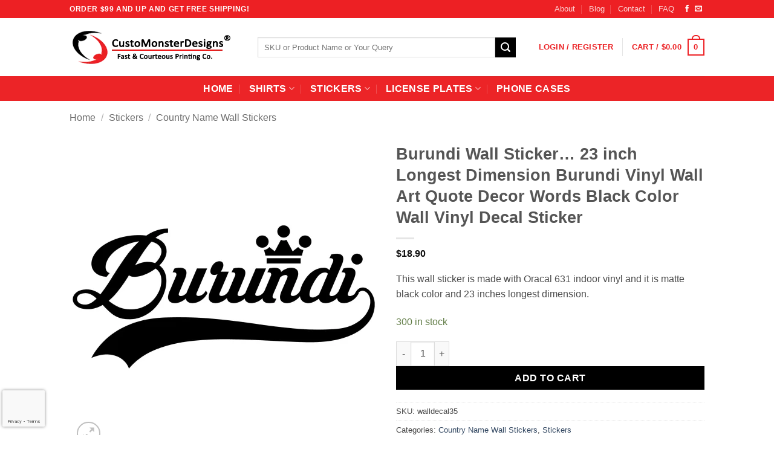

--- FILE ---
content_type: text/html; charset=utf-8
request_url: https://www.google.com/recaptcha/api2/anchor?ar=1&k=6LcsbkYaAAAAAEF6hBYZ6YhtPpHPTj8AnjKLT-Nf&co=aHR0cHM6Ly9jdXN0b21vbnN0ZXJkZXNpZ25zLmNvbTo0NDM.&hl=en&v=PoyoqOPhxBO7pBk68S4YbpHZ&size=invisible&anchor-ms=20000&execute-ms=30000&cb=h55ti9842dxx
body_size: 49534
content:
<!DOCTYPE HTML><html dir="ltr" lang="en"><head><meta http-equiv="Content-Type" content="text/html; charset=UTF-8">
<meta http-equiv="X-UA-Compatible" content="IE=edge">
<title>reCAPTCHA</title>
<style type="text/css">
/* cyrillic-ext */
@font-face {
  font-family: 'Roboto';
  font-style: normal;
  font-weight: 400;
  font-stretch: 100%;
  src: url(//fonts.gstatic.com/s/roboto/v48/KFO7CnqEu92Fr1ME7kSn66aGLdTylUAMa3GUBHMdazTgWw.woff2) format('woff2');
  unicode-range: U+0460-052F, U+1C80-1C8A, U+20B4, U+2DE0-2DFF, U+A640-A69F, U+FE2E-FE2F;
}
/* cyrillic */
@font-face {
  font-family: 'Roboto';
  font-style: normal;
  font-weight: 400;
  font-stretch: 100%;
  src: url(//fonts.gstatic.com/s/roboto/v48/KFO7CnqEu92Fr1ME7kSn66aGLdTylUAMa3iUBHMdazTgWw.woff2) format('woff2');
  unicode-range: U+0301, U+0400-045F, U+0490-0491, U+04B0-04B1, U+2116;
}
/* greek-ext */
@font-face {
  font-family: 'Roboto';
  font-style: normal;
  font-weight: 400;
  font-stretch: 100%;
  src: url(//fonts.gstatic.com/s/roboto/v48/KFO7CnqEu92Fr1ME7kSn66aGLdTylUAMa3CUBHMdazTgWw.woff2) format('woff2');
  unicode-range: U+1F00-1FFF;
}
/* greek */
@font-face {
  font-family: 'Roboto';
  font-style: normal;
  font-weight: 400;
  font-stretch: 100%;
  src: url(//fonts.gstatic.com/s/roboto/v48/KFO7CnqEu92Fr1ME7kSn66aGLdTylUAMa3-UBHMdazTgWw.woff2) format('woff2');
  unicode-range: U+0370-0377, U+037A-037F, U+0384-038A, U+038C, U+038E-03A1, U+03A3-03FF;
}
/* math */
@font-face {
  font-family: 'Roboto';
  font-style: normal;
  font-weight: 400;
  font-stretch: 100%;
  src: url(//fonts.gstatic.com/s/roboto/v48/KFO7CnqEu92Fr1ME7kSn66aGLdTylUAMawCUBHMdazTgWw.woff2) format('woff2');
  unicode-range: U+0302-0303, U+0305, U+0307-0308, U+0310, U+0312, U+0315, U+031A, U+0326-0327, U+032C, U+032F-0330, U+0332-0333, U+0338, U+033A, U+0346, U+034D, U+0391-03A1, U+03A3-03A9, U+03B1-03C9, U+03D1, U+03D5-03D6, U+03F0-03F1, U+03F4-03F5, U+2016-2017, U+2034-2038, U+203C, U+2040, U+2043, U+2047, U+2050, U+2057, U+205F, U+2070-2071, U+2074-208E, U+2090-209C, U+20D0-20DC, U+20E1, U+20E5-20EF, U+2100-2112, U+2114-2115, U+2117-2121, U+2123-214F, U+2190, U+2192, U+2194-21AE, U+21B0-21E5, U+21F1-21F2, U+21F4-2211, U+2213-2214, U+2216-22FF, U+2308-230B, U+2310, U+2319, U+231C-2321, U+2336-237A, U+237C, U+2395, U+239B-23B7, U+23D0, U+23DC-23E1, U+2474-2475, U+25AF, U+25B3, U+25B7, U+25BD, U+25C1, U+25CA, U+25CC, U+25FB, U+266D-266F, U+27C0-27FF, U+2900-2AFF, U+2B0E-2B11, U+2B30-2B4C, U+2BFE, U+3030, U+FF5B, U+FF5D, U+1D400-1D7FF, U+1EE00-1EEFF;
}
/* symbols */
@font-face {
  font-family: 'Roboto';
  font-style: normal;
  font-weight: 400;
  font-stretch: 100%;
  src: url(//fonts.gstatic.com/s/roboto/v48/KFO7CnqEu92Fr1ME7kSn66aGLdTylUAMaxKUBHMdazTgWw.woff2) format('woff2');
  unicode-range: U+0001-000C, U+000E-001F, U+007F-009F, U+20DD-20E0, U+20E2-20E4, U+2150-218F, U+2190, U+2192, U+2194-2199, U+21AF, U+21E6-21F0, U+21F3, U+2218-2219, U+2299, U+22C4-22C6, U+2300-243F, U+2440-244A, U+2460-24FF, U+25A0-27BF, U+2800-28FF, U+2921-2922, U+2981, U+29BF, U+29EB, U+2B00-2BFF, U+4DC0-4DFF, U+FFF9-FFFB, U+10140-1018E, U+10190-1019C, U+101A0, U+101D0-101FD, U+102E0-102FB, U+10E60-10E7E, U+1D2C0-1D2D3, U+1D2E0-1D37F, U+1F000-1F0FF, U+1F100-1F1AD, U+1F1E6-1F1FF, U+1F30D-1F30F, U+1F315, U+1F31C, U+1F31E, U+1F320-1F32C, U+1F336, U+1F378, U+1F37D, U+1F382, U+1F393-1F39F, U+1F3A7-1F3A8, U+1F3AC-1F3AF, U+1F3C2, U+1F3C4-1F3C6, U+1F3CA-1F3CE, U+1F3D4-1F3E0, U+1F3ED, U+1F3F1-1F3F3, U+1F3F5-1F3F7, U+1F408, U+1F415, U+1F41F, U+1F426, U+1F43F, U+1F441-1F442, U+1F444, U+1F446-1F449, U+1F44C-1F44E, U+1F453, U+1F46A, U+1F47D, U+1F4A3, U+1F4B0, U+1F4B3, U+1F4B9, U+1F4BB, U+1F4BF, U+1F4C8-1F4CB, U+1F4D6, U+1F4DA, U+1F4DF, U+1F4E3-1F4E6, U+1F4EA-1F4ED, U+1F4F7, U+1F4F9-1F4FB, U+1F4FD-1F4FE, U+1F503, U+1F507-1F50B, U+1F50D, U+1F512-1F513, U+1F53E-1F54A, U+1F54F-1F5FA, U+1F610, U+1F650-1F67F, U+1F687, U+1F68D, U+1F691, U+1F694, U+1F698, U+1F6AD, U+1F6B2, U+1F6B9-1F6BA, U+1F6BC, U+1F6C6-1F6CF, U+1F6D3-1F6D7, U+1F6E0-1F6EA, U+1F6F0-1F6F3, U+1F6F7-1F6FC, U+1F700-1F7FF, U+1F800-1F80B, U+1F810-1F847, U+1F850-1F859, U+1F860-1F887, U+1F890-1F8AD, U+1F8B0-1F8BB, U+1F8C0-1F8C1, U+1F900-1F90B, U+1F93B, U+1F946, U+1F984, U+1F996, U+1F9E9, U+1FA00-1FA6F, U+1FA70-1FA7C, U+1FA80-1FA89, U+1FA8F-1FAC6, U+1FACE-1FADC, U+1FADF-1FAE9, U+1FAF0-1FAF8, U+1FB00-1FBFF;
}
/* vietnamese */
@font-face {
  font-family: 'Roboto';
  font-style: normal;
  font-weight: 400;
  font-stretch: 100%;
  src: url(//fonts.gstatic.com/s/roboto/v48/KFO7CnqEu92Fr1ME7kSn66aGLdTylUAMa3OUBHMdazTgWw.woff2) format('woff2');
  unicode-range: U+0102-0103, U+0110-0111, U+0128-0129, U+0168-0169, U+01A0-01A1, U+01AF-01B0, U+0300-0301, U+0303-0304, U+0308-0309, U+0323, U+0329, U+1EA0-1EF9, U+20AB;
}
/* latin-ext */
@font-face {
  font-family: 'Roboto';
  font-style: normal;
  font-weight: 400;
  font-stretch: 100%;
  src: url(//fonts.gstatic.com/s/roboto/v48/KFO7CnqEu92Fr1ME7kSn66aGLdTylUAMa3KUBHMdazTgWw.woff2) format('woff2');
  unicode-range: U+0100-02BA, U+02BD-02C5, U+02C7-02CC, U+02CE-02D7, U+02DD-02FF, U+0304, U+0308, U+0329, U+1D00-1DBF, U+1E00-1E9F, U+1EF2-1EFF, U+2020, U+20A0-20AB, U+20AD-20C0, U+2113, U+2C60-2C7F, U+A720-A7FF;
}
/* latin */
@font-face {
  font-family: 'Roboto';
  font-style: normal;
  font-weight: 400;
  font-stretch: 100%;
  src: url(//fonts.gstatic.com/s/roboto/v48/KFO7CnqEu92Fr1ME7kSn66aGLdTylUAMa3yUBHMdazQ.woff2) format('woff2');
  unicode-range: U+0000-00FF, U+0131, U+0152-0153, U+02BB-02BC, U+02C6, U+02DA, U+02DC, U+0304, U+0308, U+0329, U+2000-206F, U+20AC, U+2122, U+2191, U+2193, U+2212, U+2215, U+FEFF, U+FFFD;
}
/* cyrillic-ext */
@font-face {
  font-family: 'Roboto';
  font-style: normal;
  font-weight: 500;
  font-stretch: 100%;
  src: url(//fonts.gstatic.com/s/roboto/v48/KFO7CnqEu92Fr1ME7kSn66aGLdTylUAMa3GUBHMdazTgWw.woff2) format('woff2');
  unicode-range: U+0460-052F, U+1C80-1C8A, U+20B4, U+2DE0-2DFF, U+A640-A69F, U+FE2E-FE2F;
}
/* cyrillic */
@font-face {
  font-family: 'Roboto';
  font-style: normal;
  font-weight: 500;
  font-stretch: 100%;
  src: url(//fonts.gstatic.com/s/roboto/v48/KFO7CnqEu92Fr1ME7kSn66aGLdTylUAMa3iUBHMdazTgWw.woff2) format('woff2');
  unicode-range: U+0301, U+0400-045F, U+0490-0491, U+04B0-04B1, U+2116;
}
/* greek-ext */
@font-face {
  font-family: 'Roboto';
  font-style: normal;
  font-weight: 500;
  font-stretch: 100%;
  src: url(//fonts.gstatic.com/s/roboto/v48/KFO7CnqEu92Fr1ME7kSn66aGLdTylUAMa3CUBHMdazTgWw.woff2) format('woff2');
  unicode-range: U+1F00-1FFF;
}
/* greek */
@font-face {
  font-family: 'Roboto';
  font-style: normal;
  font-weight: 500;
  font-stretch: 100%;
  src: url(//fonts.gstatic.com/s/roboto/v48/KFO7CnqEu92Fr1ME7kSn66aGLdTylUAMa3-UBHMdazTgWw.woff2) format('woff2');
  unicode-range: U+0370-0377, U+037A-037F, U+0384-038A, U+038C, U+038E-03A1, U+03A3-03FF;
}
/* math */
@font-face {
  font-family: 'Roboto';
  font-style: normal;
  font-weight: 500;
  font-stretch: 100%;
  src: url(//fonts.gstatic.com/s/roboto/v48/KFO7CnqEu92Fr1ME7kSn66aGLdTylUAMawCUBHMdazTgWw.woff2) format('woff2');
  unicode-range: U+0302-0303, U+0305, U+0307-0308, U+0310, U+0312, U+0315, U+031A, U+0326-0327, U+032C, U+032F-0330, U+0332-0333, U+0338, U+033A, U+0346, U+034D, U+0391-03A1, U+03A3-03A9, U+03B1-03C9, U+03D1, U+03D5-03D6, U+03F0-03F1, U+03F4-03F5, U+2016-2017, U+2034-2038, U+203C, U+2040, U+2043, U+2047, U+2050, U+2057, U+205F, U+2070-2071, U+2074-208E, U+2090-209C, U+20D0-20DC, U+20E1, U+20E5-20EF, U+2100-2112, U+2114-2115, U+2117-2121, U+2123-214F, U+2190, U+2192, U+2194-21AE, U+21B0-21E5, U+21F1-21F2, U+21F4-2211, U+2213-2214, U+2216-22FF, U+2308-230B, U+2310, U+2319, U+231C-2321, U+2336-237A, U+237C, U+2395, U+239B-23B7, U+23D0, U+23DC-23E1, U+2474-2475, U+25AF, U+25B3, U+25B7, U+25BD, U+25C1, U+25CA, U+25CC, U+25FB, U+266D-266F, U+27C0-27FF, U+2900-2AFF, U+2B0E-2B11, U+2B30-2B4C, U+2BFE, U+3030, U+FF5B, U+FF5D, U+1D400-1D7FF, U+1EE00-1EEFF;
}
/* symbols */
@font-face {
  font-family: 'Roboto';
  font-style: normal;
  font-weight: 500;
  font-stretch: 100%;
  src: url(//fonts.gstatic.com/s/roboto/v48/KFO7CnqEu92Fr1ME7kSn66aGLdTylUAMaxKUBHMdazTgWw.woff2) format('woff2');
  unicode-range: U+0001-000C, U+000E-001F, U+007F-009F, U+20DD-20E0, U+20E2-20E4, U+2150-218F, U+2190, U+2192, U+2194-2199, U+21AF, U+21E6-21F0, U+21F3, U+2218-2219, U+2299, U+22C4-22C6, U+2300-243F, U+2440-244A, U+2460-24FF, U+25A0-27BF, U+2800-28FF, U+2921-2922, U+2981, U+29BF, U+29EB, U+2B00-2BFF, U+4DC0-4DFF, U+FFF9-FFFB, U+10140-1018E, U+10190-1019C, U+101A0, U+101D0-101FD, U+102E0-102FB, U+10E60-10E7E, U+1D2C0-1D2D3, U+1D2E0-1D37F, U+1F000-1F0FF, U+1F100-1F1AD, U+1F1E6-1F1FF, U+1F30D-1F30F, U+1F315, U+1F31C, U+1F31E, U+1F320-1F32C, U+1F336, U+1F378, U+1F37D, U+1F382, U+1F393-1F39F, U+1F3A7-1F3A8, U+1F3AC-1F3AF, U+1F3C2, U+1F3C4-1F3C6, U+1F3CA-1F3CE, U+1F3D4-1F3E0, U+1F3ED, U+1F3F1-1F3F3, U+1F3F5-1F3F7, U+1F408, U+1F415, U+1F41F, U+1F426, U+1F43F, U+1F441-1F442, U+1F444, U+1F446-1F449, U+1F44C-1F44E, U+1F453, U+1F46A, U+1F47D, U+1F4A3, U+1F4B0, U+1F4B3, U+1F4B9, U+1F4BB, U+1F4BF, U+1F4C8-1F4CB, U+1F4D6, U+1F4DA, U+1F4DF, U+1F4E3-1F4E6, U+1F4EA-1F4ED, U+1F4F7, U+1F4F9-1F4FB, U+1F4FD-1F4FE, U+1F503, U+1F507-1F50B, U+1F50D, U+1F512-1F513, U+1F53E-1F54A, U+1F54F-1F5FA, U+1F610, U+1F650-1F67F, U+1F687, U+1F68D, U+1F691, U+1F694, U+1F698, U+1F6AD, U+1F6B2, U+1F6B9-1F6BA, U+1F6BC, U+1F6C6-1F6CF, U+1F6D3-1F6D7, U+1F6E0-1F6EA, U+1F6F0-1F6F3, U+1F6F7-1F6FC, U+1F700-1F7FF, U+1F800-1F80B, U+1F810-1F847, U+1F850-1F859, U+1F860-1F887, U+1F890-1F8AD, U+1F8B0-1F8BB, U+1F8C0-1F8C1, U+1F900-1F90B, U+1F93B, U+1F946, U+1F984, U+1F996, U+1F9E9, U+1FA00-1FA6F, U+1FA70-1FA7C, U+1FA80-1FA89, U+1FA8F-1FAC6, U+1FACE-1FADC, U+1FADF-1FAE9, U+1FAF0-1FAF8, U+1FB00-1FBFF;
}
/* vietnamese */
@font-face {
  font-family: 'Roboto';
  font-style: normal;
  font-weight: 500;
  font-stretch: 100%;
  src: url(//fonts.gstatic.com/s/roboto/v48/KFO7CnqEu92Fr1ME7kSn66aGLdTylUAMa3OUBHMdazTgWw.woff2) format('woff2');
  unicode-range: U+0102-0103, U+0110-0111, U+0128-0129, U+0168-0169, U+01A0-01A1, U+01AF-01B0, U+0300-0301, U+0303-0304, U+0308-0309, U+0323, U+0329, U+1EA0-1EF9, U+20AB;
}
/* latin-ext */
@font-face {
  font-family: 'Roboto';
  font-style: normal;
  font-weight: 500;
  font-stretch: 100%;
  src: url(//fonts.gstatic.com/s/roboto/v48/KFO7CnqEu92Fr1ME7kSn66aGLdTylUAMa3KUBHMdazTgWw.woff2) format('woff2');
  unicode-range: U+0100-02BA, U+02BD-02C5, U+02C7-02CC, U+02CE-02D7, U+02DD-02FF, U+0304, U+0308, U+0329, U+1D00-1DBF, U+1E00-1E9F, U+1EF2-1EFF, U+2020, U+20A0-20AB, U+20AD-20C0, U+2113, U+2C60-2C7F, U+A720-A7FF;
}
/* latin */
@font-face {
  font-family: 'Roboto';
  font-style: normal;
  font-weight: 500;
  font-stretch: 100%;
  src: url(//fonts.gstatic.com/s/roboto/v48/KFO7CnqEu92Fr1ME7kSn66aGLdTylUAMa3yUBHMdazQ.woff2) format('woff2');
  unicode-range: U+0000-00FF, U+0131, U+0152-0153, U+02BB-02BC, U+02C6, U+02DA, U+02DC, U+0304, U+0308, U+0329, U+2000-206F, U+20AC, U+2122, U+2191, U+2193, U+2212, U+2215, U+FEFF, U+FFFD;
}
/* cyrillic-ext */
@font-face {
  font-family: 'Roboto';
  font-style: normal;
  font-weight: 900;
  font-stretch: 100%;
  src: url(//fonts.gstatic.com/s/roboto/v48/KFO7CnqEu92Fr1ME7kSn66aGLdTylUAMa3GUBHMdazTgWw.woff2) format('woff2');
  unicode-range: U+0460-052F, U+1C80-1C8A, U+20B4, U+2DE0-2DFF, U+A640-A69F, U+FE2E-FE2F;
}
/* cyrillic */
@font-face {
  font-family: 'Roboto';
  font-style: normal;
  font-weight: 900;
  font-stretch: 100%;
  src: url(//fonts.gstatic.com/s/roboto/v48/KFO7CnqEu92Fr1ME7kSn66aGLdTylUAMa3iUBHMdazTgWw.woff2) format('woff2');
  unicode-range: U+0301, U+0400-045F, U+0490-0491, U+04B0-04B1, U+2116;
}
/* greek-ext */
@font-face {
  font-family: 'Roboto';
  font-style: normal;
  font-weight: 900;
  font-stretch: 100%;
  src: url(//fonts.gstatic.com/s/roboto/v48/KFO7CnqEu92Fr1ME7kSn66aGLdTylUAMa3CUBHMdazTgWw.woff2) format('woff2');
  unicode-range: U+1F00-1FFF;
}
/* greek */
@font-face {
  font-family: 'Roboto';
  font-style: normal;
  font-weight: 900;
  font-stretch: 100%;
  src: url(//fonts.gstatic.com/s/roboto/v48/KFO7CnqEu92Fr1ME7kSn66aGLdTylUAMa3-UBHMdazTgWw.woff2) format('woff2');
  unicode-range: U+0370-0377, U+037A-037F, U+0384-038A, U+038C, U+038E-03A1, U+03A3-03FF;
}
/* math */
@font-face {
  font-family: 'Roboto';
  font-style: normal;
  font-weight: 900;
  font-stretch: 100%;
  src: url(//fonts.gstatic.com/s/roboto/v48/KFO7CnqEu92Fr1ME7kSn66aGLdTylUAMawCUBHMdazTgWw.woff2) format('woff2');
  unicode-range: U+0302-0303, U+0305, U+0307-0308, U+0310, U+0312, U+0315, U+031A, U+0326-0327, U+032C, U+032F-0330, U+0332-0333, U+0338, U+033A, U+0346, U+034D, U+0391-03A1, U+03A3-03A9, U+03B1-03C9, U+03D1, U+03D5-03D6, U+03F0-03F1, U+03F4-03F5, U+2016-2017, U+2034-2038, U+203C, U+2040, U+2043, U+2047, U+2050, U+2057, U+205F, U+2070-2071, U+2074-208E, U+2090-209C, U+20D0-20DC, U+20E1, U+20E5-20EF, U+2100-2112, U+2114-2115, U+2117-2121, U+2123-214F, U+2190, U+2192, U+2194-21AE, U+21B0-21E5, U+21F1-21F2, U+21F4-2211, U+2213-2214, U+2216-22FF, U+2308-230B, U+2310, U+2319, U+231C-2321, U+2336-237A, U+237C, U+2395, U+239B-23B7, U+23D0, U+23DC-23E1, U+2474-2475, U+25AF, U+25B3, U+25B7, U+25BD, U+25C1, U+25CA, U+25CC, U+25FB, U+266D-266F, U+27C0-27FF, U+2900-2AFF, U+2B0E-2B11, U+2B30-2B4C, U+2BFE, U+3030, U+FF5B, U+FF5D, U+1D400-1D7FF, U+1EE00-1EEFF;
}
/* symbols */
@font-face {
  font-family: 'Roboto';
  font-style: normal;
  font-weight: 900;
  font-stretch: 100%;
  src: url(//fonts.gstatic.com/s/roboto/v48/KFO7CnqEu92Fr1ME7kSn66aGLdTylUAMaxKUBHMdazTgWw.woff2) format('woff2');
  unicode-range: U+0001-000C, U+000E-001F, U+007F-009F, U+20DD-20E0, U+20E2-20E4, U+2150-218F, U+2190, U+2192, U+2194-2199, U+21AF, U+21E6-21F0, U+21F3, U+2218-2219, U+2299, U+22C4-22C6, U+2300-243F, U+2440-244A, U+2460-24FF, U+25A0-27BF, U+2800-28FF, U+2921-2922, U+2981, U+29BF, U+29EB, U+2B00-2BFF, U+4DC0-4DFF, U+FFF9-FFFB, U+10140-1018E, U+10190-1019C, U+101A0, U+101D0-101FD, U+102E0-102FB, U+10E60-10E7E, U+1D2C0-1D2D3, U+1D2E0-1D37F, U+1F000-1F0FF, U+1F100-1F1AD, U+1F1E6-1F1FF, U+1F30D-1F30F, U+1F315, U+1F31C, U+1F31E, U+1F320-1F32C, U+1F336, U+1F378, U+1F37D, U+1F382, U+1F393-1F39F, U+1F3A7-1F3A8, U+1F3AC-1F3AF, U+1F3C2, U+1F3C4-1F3C6, U+1F3CA-1F3CE, U+1F3D4-1F3E0, U+1F3ED, U+1F3F1-1F3F3, U+1F3F5-1F3F7, U+1F408, U+1F415, U+1F41F, U+1F426, U+1F43F, U+1F441-1F442, U+1F444, U+1F446-1F449, U+1F44C-1F44E, U+1F453, U+1F46A, U+1F47D, U+1F4A3, U+1F4B0, U+1F4B3, U+1F4B9, U+1F4BB, U+1F4BF, U+1F4C8-1F4CB, U+1F4D6, U+1F4DA, U+1F4DF, U+1F4E3-1F4E6, U+1F4EA-1F4ED, U+1F4F7, U+1F4F9-1F4FB, U+1F4FD-1F4FE, U+1F503, U+1F507-1F50B, U+1F50D, U+1F512-1F513, U+1F53E-1F54A, U+1F54F-1F5FA, U+1F610, U+1F650-1F67F, U+1F687, U+1F68D, U+1F691, U+1F694, U+1F698, U+1F6AD, U+1F6B2, U+1F6B9-1F6BA, U+1F6BC, U+1F6C6-1F6CF, U+1F6D3-1F6D7, U+1F6E0-1F6EA, U+1F6F0-1F6F3, U+1F6F7-1F6FC, U+1F700-1F7FF, U+1F800-1F80B, U+1F810-1F847, U+1F850-1F859, U+1F860-1F887, U+1F890-1F8AD, U+1F8B0-1F8BB, U+1F8C0-1F8C1, U+1F900-1F90B, U+1F93B, U+1F946, U+1F984, U+1F996, U+1F9E9, U+1FA00-1FA6F, U+1FA70-1FA7C, U+1FA80-1FA89, U+1FA8F-1FAC6, U+1FACE-1FADC, U+1FADF-1FAE9, U+1FAF0-1FAF8, U+1FB00-1FBFF;
}
/* vietnamese */
@font-face {
  font-family: 'Roboto';
  font-style: normal;
  font-weight: 900;
  font-stretch: 100%;
  src: url(//fonts.gstatic.com/s/roboto/v48/KFO7CnqEu92Fr1ME7kSn66aGLdTylUAMa3OUBHMdazTgWw.woff2) format('woff2');
  unicode-range: U+0102-0103, U+0110-0111, U+0128-0129, U+0168-0169, U+01A0-01A1, U+01AF-01B0, U+0300-0301, U+0303-0304, U+0308-0309, U+0323, U+0329, U+1EA0-1EF9, U+20AB;
}
/* latin-ext */
@font-face {
  font-family: 'Roboto';
  font-style: normal;
  font-weight: 900;
  font-stretch: 100%;
  src: url(//fonts.gstatic.com/s/roboto/v48/KFO7CnqEu92Fr1ME7kSn66aGLdTylUAMa3KUBHMdazTgWw.woff2) format('woff2');
  unicode-range: U+0100-02BA, U+02BD-02C5, U+02C7-02CC, U+02CE-02D7, U+02DD-02FF, U+0304, U+0308, U+0329, U+1D00-1DBF, U+1E00-1E9F, U+1EF2-1EFF, U+2020, U+20A0-20AB, U+20AD-20C0, U+2113, U+2C60-2C7F, U+A720-A7FF;
}
/* latin */
@font-face {
  font-family: 'Roboto';
  font-style: normal;
  font-weight: 900;
  font-stretch: 100%;
  src: url(//fonts.gstatic.com/s/roboto/v48/KFO7CnqEu92Fr1ME7kSn66aGLdTylUAMa3yUBHMdazQ.woff2) format('woff2');
  unicode-range: U+0000-00FF, U+0131, U+0152-0153, U+02BB-02BC, U+02C6, U+02DA, U+02DC, U+0304, U+0308, U+0329, U+2000-206F, U+20AC, U+2122, U+2191, U+2193, U+2212, U+2215, U+FEFF, U+FFFD;
}

</style>
<link rel="stylesheet" type="text/css" href="https://www.gstatic.com/recaptcha/releases/PoyoqOPhxBO7pBk68S4YbpHZ/styles__ltr.css">
<script nonce="4h7arzE-n92t1-ie-TqX6g" type="text/javascript">window['__recaptcha_api'] = 'https://www.google.com/recaptcha/api2/';</script>
<script type="text/javascript" src="https://www.gstatic.com/recaptcha/releases/PoyoqOPhxBO7pBk68S4YbpHZ/recaptcha__en.js" nonce="4h7arzE-n92t1-ie-TqX6g">
      
    </script></head>
<body><div id="rc-anchor-alert" class="rc-anchor-alert"></div>
<input type="hidden" id="recaptcha-token" value="[base64]">
<script type="text/javascript" nonce="4h7arzE-n92t1-ie-TqX6g">
      recaptcha.anchor.Main.init("[\x22ainput\x22,[\x22bgdata\x22,\x22\x22,\[base64]/[base64]/[base64]/[base64]/[base64]/UltsKytdPUU6KEU8MjA0OD9SW2wrK109RT4+NnwxOTI6KChFJjY0NTEyKT09NTUyOTYmJk0rMTxjLmxlbmd0aCYmKGMuY2hhckNvZGVBdChNKzEpJjY0NTEyKT09NTYzMjA/[base64]/[base64]/[base64]/[base64]/[base64]/[base64]/[base64]\x22,\[base64]\x22,\x22w5xbw5/Ct0nCvkEVOB7DpsKAfMKaw6U7w6jDkWDDk2AHw5LCrFjCgMOKKFQwBgJgaFjDg0BGwq7Dh2PDp8O+w7rDmS3DhMO2WsKiwp7CicOuAMOIJQLDnzQiRsOVXEzDl8OCU8KMNsK2w5/[base64]/Mk7CpMKpdHnCrcK1bMKldcO1wqdpacKOaXIDw4HDiGDDjgwmw68PRTliw6tjwr3Dok/DmRYCFEVXw6vDu8KDw5QLwoc2AcKewqMvwrHCucO2w7vDlQbDgsOIw6DCnlICEhXCrcOSw515bMO7w6lTw7PCsRpkw7VdQVd/OMOPwqVLwoDCnsK0w4puS8KfOcObfcKTInxMw44Xw4/CtMO7w6vCoXPCjlxoVWAow4rCnjUJw69vJ8KbwqB8TMOIOTxaeFAYaMKgwqrChjEVKMKrwoxjSsOaK8KAwoDDl1Eyw5/[base64]/DtQ5ufwzChRnDpMKmw6Vzwr/[base64]/CMKLOTnDs8OOSsOuw4ldw7DCgydEwo4rA0vDtRRcw6wEDihfGVXCrcKtwojDi8O2VhdywoHChkMPesO0Qy1iwp5IwqvCumjCgG/[base64]/DtDtFLTbCl0jCgBgHw7LCmQ/Du8K5w5XCmiNObMKyEkcUfsOiYcO/w5TDlcKZw49zw6vDr8OWC2/DmGUYwqfDmVQkdMK8woQFwpfCjS7DnlJHQ2QKw6TDqsKdw5JgwpF5w5/DnsK+QwrCssK9wqMgwqUpCcKDdg3CuMOawoTCqsONwrvDsmILwqbDhRUhw6IUXgfDvsOwKi5yRyA6GcONS8O+QWV+P8Ovw5/DuXN4wpENNnLDomR0w6HCqVXDu8KIAQlTw4/CtUFUwoPCgA1tc1nDrTDCujbCncO5woTDo8O5X3DDrgHDosO7Lx5lw67CqHB2wrQ6ZcKYPsOCVT5Cwq17bcKzAmI1wqcEwqjDp8KTNsONUSXCgybCuV/DiWrDt8Oxw4fDisOzwoRPHcOyCy5wRl8lDS/CqG3Cv3DCv3jDnVYUIMKTOsKnwobCrjHDiX7DgcK1VD7Do8KPG8Opwr/[base64]/w6gDWgbCq3vDrcONGy/Cj8Oiw6jCtjDDqAV4XgssLErCoG/[base64]/[base64]/Dkgh8Fj06w49VBzQEw5c5OMO8ScKNwqvDlHLDs8KHw5jCg8KvwrlkVgLCskhFwoIsFsOGwo3ClEpdPDvCpcKaH8KzDSgTwp3DrnvCvBRzwq1GwqPCucOnUR9PC2hUVMOhVsKAXMK/[base64]/ChlXDjiI8DMOnw5vDtcORBFzCgsKFZCjCtsOWFirDu8OMQ2TDglVwC8OuXcOvwr3DkcKywrzCj33DlcKlwoVIR8OVwpl2wp/CuifCvzPDpcKzBALDpSHCm8KsC03DqsOmw7DCpUYZFsO3cFHDk8KCXsOwTMKzw447wpBwwrjCl8Khwq/CocKvwq4twr/CvMOxw7XDiWrDqVhwGxJNdQdfw4pdeMOuwqFywoXDmnQUFEfCr1Msw5EHwosjw4jDsDbCoV9Hw6zCl0cswofCmQbDuXEWw7ZGwrlfw4xJO2nCtcKPJ8OuwpDCm8KYwptzwrQWbjcCUxN9W1DCjgQdfcO/w63ClBU6Ri/DnhcKRsKAw4fDhMK2S8OLw799w7B/[base64]/DiGdRwrnCrcKswrAQwqnDo1jCtcKBdsOhwrtFwpzDijnCgnlUREzCg8KKw5hGc0/CpzrDssKnZ17DkSoPNzbDmwjDoMOnw5oXQx9FI8Kzw6XCrnN6woLCtcO+w6gww6R+wosgwqc7EsKlw6vCkMOHw4ECOChrdcK8eDfCjcKVAMKVw4A0w6grw4RUXUx6wqbCtMOnw7/DqApzw7FUwqJRw7wFwrjCq0bCgg7DuMKIVQ3CmcOOeFHDrcKKLS/Di8OMbztWenJ4wpTDowxMwoYLw4FOw7Y6w70OTXjCiEIkN8Ocw4HCgMOxeMOzdCvDvEI/w5J9wo/[base64]/DrkEZcEsnw6XDsgDDgsOJw4fCkMKrK8Opw7VPZx12wrMQAWsKJgB7J8OUKBXDuMK3aCImw5MKw43DhcOOVcK8cGXCkmpewrA6aFrDrXU/[base64]/[base64]/DiSTCnwt3SsODB1R/w4Nrw5HDuMKOw5TChsKfSDtzw5LDtDJaw7MoRDFibyjCgRHClWfCgsOiwqM7w4TDs8OBw6VOMTwIeMOgw7nCvjjDl13CrsOpFMKHwpbDlX3Cu8KgAsK4w4EVLxclYcO2w7hSL0/Di8OJJMKlw6/DmUcYWgXCjjcswqNBw5HDlAbCmBoKwqbDkcKdw7gywpjChEM/[base64]/CpQFow5HDgMOSAHsDMwJpwprCm8OHw4EAdcO2W8OwKWAewq3DvsOTwofDj8KQQDPCtcKzw4Nvw4rCvhgyFcKrw6ViNB7DssOpIMOCPU/[base64]/CjCjCm8O/akIvw4EXDMKqw5cJIFvCmWfCq3Ygw6bDmirDvw/ClcOEXMKLwo9Twr/CpW/CklvCvcK8KibDicOUfcKlwpzDpndpeyzCuMOIPm7Cp3E4wrvCp8K2SkDDisOEwowFwqcgP8K1BsKCVVrCgHrDmxMnw5sAWlbCo8KOw5nClMOsw6bCtMOgw4Aowp9twq3CpcKTwrXDmsOqwrkKw7jCmxjDnjMnworDsMKRwq/Dj8OhwqXChcK4JzTDj8KxdWlVMMKyAcO/MxfCosOWw4RZw4jDpsOqwrfDs0pXdsOTQMKawqLCvcO+bj3CgA5Yw5nDhcK6wozDo8Kpwos/[base64]/DtcKAKMOiw6BWQjnChB/CqSfCmmsfeSjCsSHDusOMNHoNw45lwo7CtERxGiYBUMKZAgbChsKoXcOcw5JxQ8OGwok0w67Dq8KWw4QlwotOw5YzZcOHw51tKxnDpwVSw5U3w4/[base64]/wrrDuMKRwpTCumBWRws2fQQkKMK4w4gESSXDosKPGsKUYDTCvinChiPChcOcw7fCog/Dk8K9wrjCoMOMO8OlG8OSEmHCqHo9Q8K0w6DDksKqw5vDqMKWw75uwolLwoPDjcK7ZcOJwrPClVPDucKfeUnCgMOxwqQmYlzCg8KkKMKoG8Kyw5XCmsKMZT7CilbCgMKhw5l7wptyw4lUfVopDCdywrzCvE/[base64]/Dj8ODMMKLwrbDjcKkfMOaw4jChgl5V2wefjHCpMO7w4VOHsObPxVyw7zDkTjCoCPDk2xaS8KnwoxAVsOpwoFuwrDCs8O7aj/Dh8KfJFXCoG7DjMOYAcO4wpfCgGMZwpTCosO8w5bDmMKww6HChVFgKsOwP3RQw7HCtcKawoPDrcOIw5vDqcKJwoE1w49GRcKXw7HCrgAXem4+w5McLcKEw4/ChMOew5xJwpHCjcOCVMOIw5DCjcOdcHjDg8OZwq49w5ZowpJjemw4wqpjG1t0PMKZRSvDtkA5FyM4w7jDn8KcQ8OtcsKLw6Uowpc7w6rCh8K3wqLDqcKJKQvDgk/DsClKQBPCuMOEwrY4Vyhfw5PCgGpiwqjCg8OzFsOzwoAuwqAqwpd7wpMLwrvDn0bCv1LDvCjDhQbClzdOIsOfJ8OTcFjCqhjCjTZmGMOJwonCosKowqEddsO/WMO/[base64]/w7jDtsKpwq86w6cCwqHDpTnCnxLCoMKqwoLDijHCimTDtMOXwrsUwoFLwrFSNMOXwrHDnwAEd8KHw6I+U8OKFsOrYsKnURNfMsKqLMOpME8oam9KwoZEw4TDlTITM8K/CWhZwr5UKFnDuADDgsOcw7s0w6HCmMOxwpjDpV3Cu2EBw4B0esORw40Sw7/CnsKaP8Kzw5fChT0Kw50cGsKcw48TPGYIw63DpsOZCcOCw4IBHSTDhMO/RsOvwovCu8ODw4UiO8OvworClMKuW8KbXiTDhsO+wrDCqhDDuDjCksO5wojClsOzU8OawrDCi8OzSnzDskHDkTTClsOkwoIdwpTDvy5/w6EOwpUPIcKkw43DtyjDm8KwYMObFiIFFMK6Q1bCr8OwGWZhC8KDd8K/w5JFwpLCoUlJNMOiwoMIQxzDqMKcw5TDm8Kbwrp5w7fCgEIwQ8KKw7NoWx7DvMKeTMKhw6zDt8OvQMOycsKTwoNhYU8JwrzDggc4SsOuwoDDrxtHTsKKwqs1wqwQKhRUwp9KPR8ywoZwwqAXagZwwpzDjsKvwoRQwpA2Ph3DmMODZgDDuMKMIMO/woHDmnIpfsKlwotrw5wIw6xIwr0ANmHDti7DrcKXGsOHw6w9eMK1wo7CncOYwqwtwoUNVBxOwpbDo8O+FTNaRTTCh8Omw7wow7ktC1kiwq/[base64]/DnMO1FcKGGcKAKA5Aw6TDqGfDrMOINMOAbMKREQAHYMO8b8ODew/Dkyp9bsKpw7XDvcOQw5/[base64]/w45NMMKMFjNnwrnCnMOMHmTCrTTDohEEVsKWwoQHCMO+BCFHw5vDslhgVcK1U8OmwpjDocOLV8KSwofDhETCgMOFCEkkfwonckDDgmzDqcKOQ8K3HMKqEzvDk191XywRRcOQw5I2wq/DuAQXW0xBCcKAwqhlUDpwdTU/w598w5ZwN2Z2UcO1w7tiw740f3M/L1YDcT/Ct8OLbHcJwrDDs8KNNcKLVVLDmUPDsDEEWVjCusOYZsKTFMOwwqvDi0zDqDx/w5XDlTDCv8KjwoMfTcOUw58XwroQwrfDvsK4w5rDp8KGZMOkM09SRMKTByc1PMKRwqPDnwjDiMKIwozCusOtVTLCsj5rVcObIn7DhMObH8KWRkPCqcK1QMKDB8OZwqTDoihew5QpwoPCicOhwrBJOwzDhMKowqkjIxV3w58xHcOxHDfDsMOjSgJgw5/[base64]/CpsKAwq9ebsOtwpLDvVkGJBnCqjomw5kowpN3wp7Ckw3CgsO/w6bCoUsKwo/[base64]/Cj8OTDMO/wrTDvcKdw6TDphYjw4XCocKAw7YVw7zDvzvChcOEw4nCj8KdwqwjJxDCllVYZMOLZcK2TsKsMMKqTMOqwppqFhfDnsKGbsOdUAlZA8Kdw4Qqw6XCv8KcwpISw7LDj8OOw5/DmBByYB5sajZHLzPDhsOfw7zCmcO0Zg5CDQfCosKzCE9Zw4d5RWhGw5UrdRtQIsKtw6XCtikdZsOmdMO5UMK6w7Z5w5HDu1FUwprDrcOeT8K2BsKlD8OKwr4pSxHCs2fCpMK5esOZFVXDgVMAOic/wrYlw7HDsMKTwrV/fMOAwr0gw5XChlUWwrnDlAjCpMOYFRsYw7pGS1MWw4PCr2bDtcKmCMKLXAECVsO0wr/CsirCgsK8WsKnwrbCmFzDoxIMK8KiZkzClMK3wps2wovDvknDqkF0w59XKTPDlMKxK8ORw7zCnQx6Q3J4a8O+UsK1IkHCs8OjDMOUw69AWMKlwr1QfsKEwp8PQRfDsMO5w5TCjcK/[base64]/DssKmwp48woBaWHPCvXPCj8KqOC1IOl8/bl/DgMKywr8nw5TCjcKywoMrHT0GGXw7WMOTNsObw6xXdcKzw6kOw7d2w6fDnSHDuTnCkcKES1h/w57CvyoLw67DuMKywo8Yw69zS8KLw6YqVcK6w4w3wonDrcOyeMONw5LCgcKUGcKGBsKLCMOhEQvDqS/DugASw7nClmwFFV3Dp8KVccOTw5s4w60kKcK8wqrDmcOoPSDCuBFgw6/DkRvDngo+wosHw4jCv20IVSgAw4zDl2lHwrPDoMKEw6FRwpgfw7TDgMKvRC8hFyXDqHMWdsKEOcOgR0fCkMK7YAh5w4PDssO6w5vCuCjDuMKpT1QSwqxbwqfCuRfDkMOew57DuMK7wr/[base64]/[base64]/[base64]/[base64]/Dqz5twqUeR2BNbDcKwoktw6vDpwBKAsOAaAHDqi3CiVfDlMKNb8Ohw4VfQTYewpE9YH5lZcOHU1YLwpzDnS5tw65ASsKKKDIvFcOGw6TDgsOdwrfDh8OdcMOlwrQta8Kgw7zCqcOAwq/DmWAvVwXDr1wqwqnCk2fCtiMowps3K8OfwqbDnsOsw6LCp8OrUlvDriA1w6TDiMOtAcO2w7NXw5rDmEXDjw/DmlzCkH1EVcOOZiHDmyFBwozDhDoawpV6w4kSN0XDgsOYKMKcX8KjSsOKfsKnccOaeAxfOcOEd8K1U1hKw6XDmQbCqnnDmxrCixPCglBqw6h3GcOwFCJUwrnDvHVfCh7DsWkuwqvDhTTCksK0w6TDumcCw5DCryw+wq/[base64]/DoEvDnsKuwp0BJmYGMcOPc8KvwqXCpcOUYyLCnQDCncOGNMOZwrbDvMKWZ3TDu1XDrSFCwozChcOzPsOwUThEU2PDu8KOfsOZe8KVJi7Ds8KyKMK2GmjDiXzDi8OxNMKWwpBZwrXClMOdw6zDpDM+H3/CrkwdwrzCisK8QcKWwpbDsTjCoMKEwrjDo8K3P0nCqcOlfxo1w7ttDkXCs8OVwrzDrMOVKkZ5w4kNw6zDqX94w4I2f2TCiiVmw4fDgVbDnxzDrMK3QCfCrcKBwoPDk8KSw7Q0HB4Vw6xYDMOaR8KHIm7DocOgwq/CuMOcFsOywpcfA8O8wqPCrcKaw45OOsOXR8KRDQvCo8OawrwgwqxkwoXDnUTCn8OMw7DCglbDv8KrwprDjMKRIcO0blRIwqzCmTsOS8KkwrLDosKGw6zCqcKnV8KWw57DgsKlJMODwq3Do8KTw6zDtGw5Gkw3w6/[base64]/[base64]/[base64]/DscKEXcKDw6h0KxHCplYKZzjDg3ZiV8OgP8KNfjPCnljDvhDCv1bDjwbCvMOzAng1w5nCt8OqPU/CrsKDTcOxwpRxwqbDt8OwwpfCt8Oyw5rDqsOePMKIUl3DlsK+Tmoxwr3DgHbCqsO4U8OmwotbwpTCi8Otw7g+wqnCrW4KDMKdw5wNUUAPU3k/T3Z2cMOPw4BHVzjDul3CmQghB2LCmsO/w4FGSXcww5MHSmZKLAVkw4d5w5AAwpMEwqDCvSTDikrChiLCpCbDuldsCzgYeGPCiAt8BcOFw4/Dq2TCg8KYccOqMsKBw4bDqsKnC8Kcw7x+wqrDsSzCoMOGRzkqJQIjwqQaOw1Uw7gfwr1DHsK9TsOHwrM4TXzCiADDm2fClMO9w4xsSh1qwozDi8KnacOjP8Kkw5DCr8K9bQhNLA3DokrCssKTHcOLWMKUVxfCpMKOEcO9XMKsIcOew4nDhw/DoFgqSMOMwrbCrQHCrA9Pwq/[base64]/CicKKB8OXwqbCuxYrVALDsyB1w43DkMK0TcO4Z8KvB8KIw4DDsV7CicO+wqPDrMKDP1M5w7zCj8Oow7bCiQYlG8OdwrDCuQR/[base64]/[base64]/CnzzDkAU4RTjDiMKkVMKewrvCtRHDrMKDw61Ww67CpkzCv3/Cn8OKaMOHw6E0Y8OQw7bDrMOIwohxwobDpE/DqyYyeWZsTmE4bcOXKXrCgz3DisOrwqfDmsKzw7otw6DDrVZqwr1FwoXDu8KHZjclGsOnVMOmQcOdwpPDvMOsw4DCnV/DpgMmGsOfKMKaEcKbD8Obw7fDnTcwwpTClkZFwqs0w4Uow7TDs8KZwrDDo3/CrE/DmMOnERPDhSDDmsOjCGR0w4Nsw5zDocO5w55aOhfCo8OFBGchCU0fI8Oqwql4woBjJG9gw7cAwrfCrsOLw7vDscOfwrJDSsKFw4RHw6TDpsOHwr4qbMOdfQbCisOgwohBEcK/w6TCssOacsKSw5lQw61fw5xuwpTCkMOew79+w7rCkX/DkRkZw4XDjHjCnUpKV27CgF/DhcKKw5bCtVbCtMKuw47CvHLDncOpYsKSw6/Ci8OxRExhwoDDlMOgcmPCm1dYw7TDkQwjwrInNm/CpDZiwq0YJwnDpg/DkGzCtFdbMkNOC8Opw4pUGcKKFHPDisOLworCssKrQcOvfsKMwrjDny/DiMODcXEzw6HDrAPDocKUCcOyI8OLw6LDscKqFMKNwrrCucOIR8Oyw4rCmcK7wovCu8OJfS17w5TDglvDnsK0w54FbMKtw45ldcOxAMO/[base64]/CvsKFwofCozlVw5x2TFfDu8KNwq5qe34rXiFFFzzCocKQCXFABRlXfcOeMsKPV8K7bgjDscOIHTXDpcKgDsKcw4bDpzh3EDwGwr8gRMO3wrTCizJ9FcKJdSzCncKQwqNdwq8GK8OaUT/DtQTCrg4Uw605w7rDmsKRw5HCpWNCJgFQT8KQO8OdOMO3w4bDtzppwoPCo8KsRCkTU8OGbMO+wonDscKlOjnDkcK4w5Vjw5UqY3vDs8KOSFzCq1Zdwp3CjMKQcMO6wqPCv1FDw5fDocOIWcOlc8OCw4MhOmHCtx8bYlpawrTDqjYlDMK1w6DCoDLDrMO3wqIyESnCkE/CicOgwpg0MgduwpEHZ1zCiinCoMOLVS0xwprDgCl+dENcKnEgRE/[base64]/[base64]/DrAgGEsOJMj7CnVXDnXknwp5MVQvDqWlNwqsSVDfCq2zDhcKqEQzDuljCoXfDrcOTblQkPDcZwqpzw5MQw65/[base64]/DpkHDh13CoMOjw4rCvkDCgmTCt8O2w4kww7thwoxMVBUqw4TDncKrw742wq/DscKiBcOxw5NmAsOew51SOiPDplNNwqpmw6snwok+wpXCn8KqfU/CpzrDhFfDtmfDpsKawo/Cm8OKGsOWeMOlbVB6w55dw5jCiz/Dl8OGC8O8w4pRw4vDnh1uKArDmTXCqXhcwoXDqQ4XOxzDusKYdjJFw5FZVsKiP3TCrApRKMOYw4lKw4nDusK9NTrDv8KQwr9KJsOCVFDDnxwxwp1aw6pECnNawrPDnsO/wo8xA3xpKQbCicKmBcK1Q8Oxw4ZhNjsvwoAFw7rCtm0qwq7Dj8OoMsKSLcKMKcK/[base64]/Dqz7Dty7Ctm4mwqoZV8OzwqLCrMO7w7YLwoDDsMK+WQZ2wrZ/WsK8dH5Zw5oWw7/DgQdGXFbCmWvCqcKfw7xzScOywoVrw5wpw67DocKuJltYwrPCk0webMKrPsO/FcO/wp3Co3oLZsKewobCmMOqNGNXw7DDkMKNwrFobMO7w4/[base64]/[base64]/[base64]/[base64]/w7jDocOEYnFFCFPCjcOdwqfCt8KDSsOmecOhNcKqUcObEsONeQPCtit2MsKxwqHCmcKrw73CgkghbsKxwobCi8OTf30cw5LDq8KfNnPCh1YiC3DCpSo/[base64]/A8O6dMO/wqjCjmUIwpsWS0BSw6kQw4Qmw6gqVDpBwq3CvCVPS8KWwqlrw5zDvT3DoTpJfXbDq2bCjMKIwqVxwrfDgybDi8Okw7rCh8ObXnlQwozCqcKiYcOXw6fChEzCpynDjsK2w4bDs8KTaUDDjTzCq3nCm8O/QcOPQhlkY1NKwo/[base64]/KcOqQkXCjjfDmDHCkU7CmyfDvV5mwrURwoPDlcKlw4UNwqkfEcKZCzl+wrfCrMOWw5HDu2oPw65Dw5/CtMOEw6h2dX3Cn8KIE8O0w5Ekw47CpcO5CcKZHV5Lw5oJDH88w6TDv2XDnUHCs8Ouw5h0NiTCtcKOBcK7w6BOBCHDiMKoD8Kew4TCnMOedMK8MhUnXsOCERICwofCocKRT8O2w6UeeMKVHEt5QV9Uw70aY8K/w5nCikPCrh3DjHkuwrXCvcOTw47CpcOfaMObYDMjw6chw69KIsKSw4l/ey96w6sAexURGMOww7/[base64]/X294IQc9w4sMOsKLwprDugRbBER1CcOmwogmwr02wrXCtsOCw7gAasObQ8OcABzDnMOEw4MjWsKxNDU5ZcObIx7DqSUzw54EN8KtBMORwpIQSiwUfMK2CQ/ClD1qUwjCvUDCriZBY8OPw5jCi8KuWCFbwokewp1qw7NKBD4ywrc8wqzClibDnMKBLEQQM8OvOjQCw5Y8W1U5EXYXe1geS8O9FMOOesOMWSLCuFfCs3NrwopUdAoqwr/CqMKyw5DDn8K4eXfDt0Z0wrF+wp1FUsKBCH/DmXgWRsOKLcKMw7LDmcKmWnBBJcO/PUJiw4rCkVoyZHh8S3ViU2EhccKAVMKJwpUJLsOVKcOBG8KOOcO4FsOmG8KgM8OFw600wplITMO4wpkedRI2InBCO8KzRzllN3VQw5/CisOlwpA7w5dmw4xtwqtha1RMeVbCl8Kpw5QYalzDvsOFXcKuwrHDlcOVasKeQgrDilzCujwywqjCmMOeU3fCisOfR8KlwoA3w7fDvyEWwpR1ImdOwobDhmLCucOlTMOFwovDs8OewobCpj/[base64]/MMKkwroAw5sVEsO3FUDCu8KlPMK1Gj51wozChcO1KsOpw64Bw5l/[base64]/wpFLw6DDiGoYUcO0w5DDm8OXCsKgw4xOwoZkwqFdw6M4EH47woXCrsKsTXLCh0sPRsOKScOBb8KDwqkqCkHCnsO4w4bCkcO9w7/CgSPDry3CmCrCp1/CrBLDmsKOwrXCqznCqCVUNsK3wqDCszDClWvDg14Xw4odwp/DpsK0w4HCsCMkXMKxw6vDvcKPJMOOwo/Cv8OXw4/Dgg0Kw71Awqtvw6J5wpPCtil2w41mW3vDmsOEJx7DhkfDncOkHcOXw4AMw78wAsOAwpjDsMOaD1/[base64]/DoEYqw5bCihIKTcOzOB/[base64]/fHZBBcKQw7XDgG8oblYTwqQ4IzTDv1/Cgh9dc8O4w5cbw6bDol3DoFzCtR3DuUjCtTXDuMOgXMONQn0Fw6QNRC5/w452w6hUOcOSbVQINgVhBDMRwr/CknLDijzCtMO0w4QLwrkNw6PDnMOdw69IaMKXwqnDqcOgBiLCnEbDh8KowrIYwqgPw5YXIHnCjUxNw6RBUyPDr8KqNsKkAkLCp2M8HcOfwpk/cEADG8OGw4fCmCcRwpfDnsKFwpHDrMOuHUFyfsKVwq7ClsORXAXDksOZwrTCghfDtMKvwozDo8KRw69DIDXDocKoQ8O8DQzDusKdw4TCuDUrw4TDkXQjw53Cjzghw5jCnMKnwqgrw7EDwqLClMKzbsOdw4DDvBdjwowRwotiwp/Dv8KNw5lKw6RTDMK6IzHDv0LCoMOpw7s5w4Qvw6I7wokncRtAAsK2B8KDw4UJK1jDoiHDn8OpXnMpL8KrGHVbw7wuw7/Dp8OJw4HCjsO3CcKMdcOxXnDDhcKNDMKuw6jCiMOPO8O7wp3Cu2bDvW3DgQjDrGVzB8OvAsORY2DDhsKJGQYgw5HCuiLDj2QJwp/DqcKvw4g/[base64]/CgMKFwpcOKD08TH8DYcO6w6LCsMKhKG7Dq2NMMi1BTl7Cln5NcgpiYS0tDMKTCkPCqsOwBMKiw6jDmMKqODgQQxnCnsOfTcKlw7LDrkzDvUfCpMOwwovCk39NDMKDwqLCoSvChkvCr8KMwoPDmMOqUVQxHErDsn07XDtGA8O/wqrCqVxRdgxfQTnChcKwCsOsf8OQNMO7OcKpw6sdPxvCkcK5C1LDosOIw442b8KYw7otw6vDkXBiwq3Ct2lpIcK0QMOIfcOIZnTCs2LDsSJfwqjDv0/CkV5yLVvDqMO1JMOjRy3DjFl9K8Kxw45ufFzCjHFTw5R3wr3Ci8Kow4wkRVjCikLCkC4ywprDqWgBw6LCmEE0w5bDj3Zmw43CiRMFwqxUw6ApwqVRw7Etw6kzAcKWwrHDvWHDoMO5G8KoO8KAwq/[base64]/Cv1hVwofCiEhjZETCtkjDnHBhw51gMMOoZDNuw6skDxpqwoLDqzDDocOGwoFTAMOhX8O6KMOjwrolL8KYwq3DlsO2JcKow5XCssOJCn7DpsKOw5wFOX3DoRDDtVpeCcOecAg3w73Cmj/Cs8OtMjbCqEdzwpITwoHDocOSwrrCrsKdKDnCjlXDuMKrw7DCpsKuZsO/wqJLwrLChMKAcUQ1fWQIAsKJwrTCn2jDgFrCnzwxwoMHwozCo8OOMMK/[base64]/Dowk5w7M4wqgkw580w6HDssKZJD7DnMKpwpQ1wq7Dkk0Qw50PG1dRdEnCuXHDplsgwroIWcOtCi4qw7rCucKNwozDpSoSBcOZw6kUZ2USwovCnsKbwrjDgsOgw6bChcO0w5/DpMKDaWNwwpLCtx5TGSbDmcOkEcOlw6XDt8O9w4BIw4zCu8K9wr3CmMKKMWrCmDBAw5/CsGHCiU3DgcO6w6QUT8K8dMK2Am3CtzU8w57Ck8OTwp58w5TDk8KQwrzDr08Nd8O/wr3CkMOpw5hhXcOgYHLCj8K9cyPDjsOUesK5QFFacVVlw70AdHVcfcODYcKAw4nCssKtw74gSsORYcKDCyB3CcKJw7bDtwDCjH3CvDPDs28xG8ORJcO4w7Vxw6gKwoNDLz/Co8KITSvDusKCeMKOwpxIw7pNAcKNw4PCmsKAwojDiCHDpcKXw6jDu8K5L2nCmC5qVsKSwqjCl8K5wqB2VCQXI0HChAliw5DChk45wo7ChMO/w5PDocOewqXDuhTDtsKjw5DCuV/Cm3rCkMOTMw1Iw79OT2rCg8O7w4bCrHrDi1rDusK/[base64]/[base64]/w4FtTcOvwphrwrcpw57Ds3wkw59zQcO2wo4yMsOaw57CisOZw4USwp/DlsOMfsKRw4tPwrjCqC0EfMOQw44rwr/CmXjCgzjDnTQSwr0Lb2vCpFHDpR8ywrfDg8OOWzV8w7VnDUbCn8Onw5/CmRnDliLDoirDrcOOwqBWw7UNw7PCs33ChsKPdsKuw5ARe2p3w6ARwqZXUE9TaMKMw51XwpvDpC8JwpnCpH/Cvl3CrHNWw5XCpcKnw7zCtiYUwrFPw75HBcOFwp7CrcOdwrvCvMKha34GwrrDosKTcDXDhMOiw6IQw4bDiMKgw5VUVmrDk8KnESTCisKpw61fWRgIw71iesOTw5/CmcKDRV9vwpxUTsKkwqV/IQ54w5RfM1PCvcKvSjXDuFA6VsOewrXCt8OOw4DDp8Ojw6VXw5jDiMK6wrwVw43DkMO2woDCvcKwfTskw67CosOUw6fDoQo8FAdCw5HDosKQMGzDrjvDlMOvRV/CjcOdZMKEwofDn8OMw6fCusK4wpxhw68IwqtCw6TDnFbCi0DCvXfCt8K5w6TDimpZw7NHeMKND8K6IMOZwpzCtMK2ccKYwo97JkFnK8KTEMOMwqIJwrIcTsKdwqYWa3J3w7hOdcKowpohw53Dq2FhTxzDo8O0wrDCs8OjWgbCisO1wpMQwr4/w6J7N8OhdDdfJsOYcMKuA8O5EDbCqy8Vw4jDhR4tw7NuwpAuw7rCvUQKGMOVwrzDsm8Uw57CpkLCv8KwPGPDhMKyc0AiIHc+X8K/woPDgSDCocOswo3CoSLDpcOgYhXDtTYQwr1rw7h2wrrCvMKSwpwEO8KLRTfCkzDCpw7Cix/Dmm4qw4nDkcKUFCwWw7EtZsOpwqgEIsO1SUxnUsKgLcKCVsKuwpXCjHnCsQwcEMOSERPCu8ORwr7CuDZtwrA4TcOwB8OfwqLDpBp+wpLCvlIFwrPCscKkwqHCvsObwrPCmw/DjHNbwozCmDHCpcOTHXgcw4TDjMKeIXnCksK+w5oZVUvDo3TCjsKawq3CihocwqPCrBTCo8Ouw5Uqwpk7w7TDjDElGsK5w5jDsmcFO8O/[base64]/[base64]/Dly8lwrYVFcOdwp7Cgw7CisOTw7dYw6c5w4lSw78awp7DrcO7w6DCgMOCKsKuw5J8w7TCuCYgR8O8DsKtwqLDqsK8w5jDscKGYMOdw57CmicIwpNxwohfUh/DtXrDsEZnPBFWw5RVZsOna8Oxw5ZIFsORB8Okagg5wqvCocKLw7XDpWHDhEzDsV5ew7BQwrZVwobCrjBewp3Dg0wBF8K0w6BywpnCgcOAw5p2w5B/[base64]/[base64]/DvcK2w7lzwo3CiMOsw6jChU1XQSXCosKWwpPDgFR8wpxRwprCi0VcwpnCvljDisK8w7I5w7HDjMOvw7kif8OcD8OXwqXDisKKwpNOe2MQw7l4w7jCgAvDkmIqQiICFXPCt8KQaMK7wrojDMOIVsKCQjxQYsOHLh4lwrFRw5o4ScK3VcOkwqrDuibCtQ01R8KIwr/DmUAaPsK9UcOFL2dnw6jCn8O4B1rDmMKrw5Z+dDHDmsKUw5lFSMK+QhDDmUJbwpRywoHDpsOBWsK1woLCnsK/wqLCrH4tw5XCmMKMGirDrcOJw5hmbcKNTGk/I8KTfMOww4PDu2wwOcOTM8Oxw4PCgkXCscORfMOoGwLCl8O6K8KVw5MvfScYY8KGOMOFw4jCpsKtwrN2fcKSbcOYw4Bsw73Dm8KyQU3DgzE2wo9jK0R/w7zDsALCsMODS0Vpwq0qTEzDicOSwrrCi8KxwoTCksKhwrLDmTMOwqDCr3fCvMKmwqQYWSrDo8OFwpvCo8KUwr1cwo/CtRI0DmnDhxHDu3EudGbDpScCwqjChA0VBsO+AXpTd8KBwofDuMOTw6/DghwUT8KnO8K9HMOYwpkBMcKYHMKbwojDiGLCi8OJwowIwqPCoGIbEGDDlMOXwoNZRWEfw5Iiw6gbZsOKw5HCgyBPw4wYL1TDlMKFw7FNw63Dh8KYR8O+ZCZcNiJ/UsKJw5vCisK8RxFCw6Rbw7bDgcO0w7cDw73DqQw7w47Ct2XCokrCsMO/w7kGwqfCi8Ovwr0cw5nDs8KZw7LCncOWSsO2NU7DtFU3wq/CisKBwoVYwp7CmsO+wqM3QSbCpcK2wo4rwqEvw5fCuVJiw7Y/wpfDl0FrwodbMgLDgsKGw50WGy4KwrHCqMO5FE1xKcOZw6Vdw5JTLilbasOswqIEPUZzQjEpwr5dU8Ohw61TwoMBw5LCsMKAwpxuMsKxVWfDv8ORw5jDqMKMw5sbMsO2Q8Ohw4/[base64]/DnXtfw6fDh19Lw5kjw4fDtcO2EcKjw5TDpsKrGynCh8OmG8KIwp5nwqnDkMOUFHjDjj0cw4XDrkEDRcKFakZ1wpXCisO3w5DDt8KZAXXCrj4kM8OEAMK6dcO9wpJHGC/DmMOpw7/Du8O6wpPDiMKWw5EDT8K6wqfDo8KpYw/[base64]/[base64]/DvHAZKsKfwoEpND8dFsO3w6jCh0/DrsKQw7rCrsKRw5HCosK4A8KzQC8rf1PCocK5w4dWFsO/[base64]\x22],null,[\x22conf\x22,null,\x226LcsbkYaAAAAAEF6hBYZ6YhtPpHPTj8AnjKLT-Nf\x22,0,null,null,null,1,[21,125,63,73,95,87,41,43,42,83,102,105,109,121],[1017145,884],0,null,null,null,null,0,null,0,null,700,1,null,0,\[base64]/76lBhnEnQkZnOKMAhnM8xEZ\x22,0,0,null,null,1,null,0,0,null,null,null,0],\x22https://customonsterdesigns.com:443\x22,null,[3,1,1],null,null,null,1,3600,[\x22https://www.google.com/intl/en/policies/privacy/\x22,\x22https://www.google.com/intl/en/policies/terms/\x22],\x22eTlDH5VxvGlifB8AM6X/pDrILDODtn04vxExwEDH6VA\\u003d\x22,1,0,null,1,1769090140265,0,0,[193,14,165],null,[88,60],\x22RC-qVJAOTp_mREm3Q\x22,null,null,null,null,null,\x220dAFcWeA44sqy378yCJpeMyEXnTcJ2Er5cYUwFGVfLs4kxdk0VCutXQJ-402P2B6WU1e5PiE9cZy38SD3P4iCVmxCM9YG8Ro7zgA\x22,1769172940365]");
    </script></body></html>